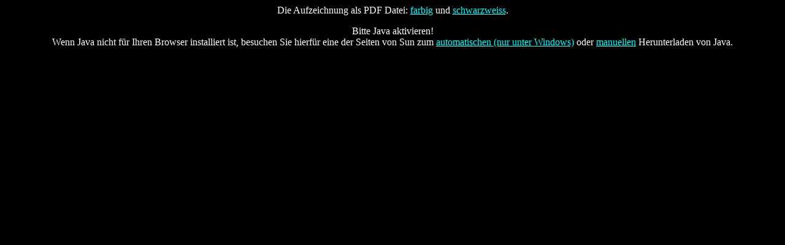

--- FILE ---
content_type: text/html
request_url: https://www3.itp.tu-berlin.de/fileadmin/a3233/ekreide/ws12/OptGA/2013-01-07/index.html
body_size: 1179
content:
<HTML>
  <HEAD>
    <TITLE>E-Chalk: </TITLE>
    <META name="author" content="itp">
    <META name="date" content="2013-01-07">
    <META name="creator" content="EChalk">
    <META name="creatorsurl" content="http://www.echalk.de">
  </HEAD>
<BODY bgcolor="#000000" text="#FFFFFF" link="00FFFF" vlink="#00F800">
<DIV align="center">
<H1></H1>
<P>
Die Aufzeichnung als PDF Datei: <A href="pdf/lect_col.pdf" target="_TOP">farbig</A> und <A href="pdf/lect_bw.pdf" target="_TOP">schwarzweiss</A>.
</P><P>
<APPLET archive="wwrwwvechalk.jar" code="echalk.client.Client" width="1" height="1" name="board">
  <PARAM name="baseurl" value=".">
  <PARAM name="delayoffset" value="0">
  <PARAM name="scrollbar" value="true">
</APPLET>
<APPLET archive="wwrwwvechalk.jar" code="console.Console" width="1" height="1" name="console">
  <PARAM name="title" value="">
  <PARAM name="seconds" value="5921">
    Bitte Java aktivieren!<BR>
    Wenn Java nicht f&uuml;r Ihren Browser installiert ist, besuchen Sie  hierf&uuml;r eine der Seiten von Sun zum
    <A href="http://www.java.com/en/download/windows_automatic.jsp">automatischen (nur unter Windows)</A> oder
    <A href="http://www.java.com/en/download/">manuellen</A> Herunterladen von Java.
</APPLET>
</P>
</DIV> 
</BODY>
</HTML>
